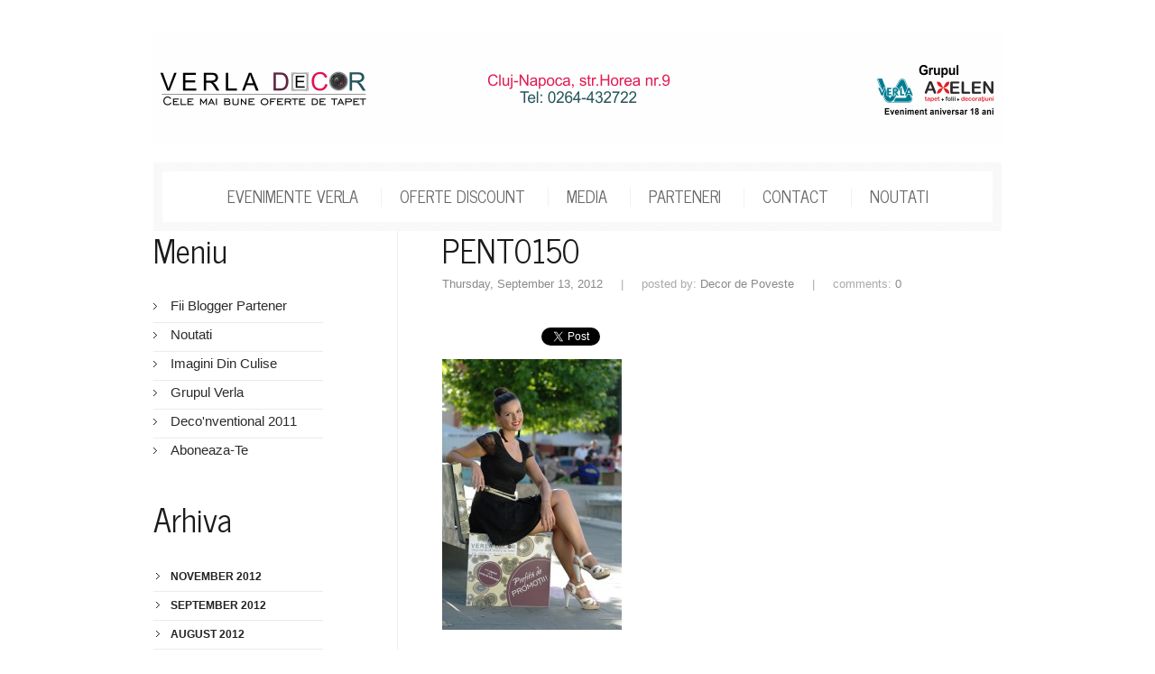

--- FILE ---
content_type: text/html; charset=UTF-8
request_url: http://www.decordepoveste.ro/imagini-din-culise/attachment/pent0150-2/
body_size: 6042
content:
<!DOCTYPE html>
<!--[if lt IE 7 ]><html class="ie ie6" lang="en-US"> <![endif]-->
<!--[if IE 7 ]><html class="ie ie7" lang="en-US"> <![endif]-->
<!--[if IE 8 ]><html class="ie ie8" lang="en-US"> <![endif]-->
<!--[if (gte IE 9)|!(IE)]><!--><html lang="en-US"> <!--<![endif]-->
<head>
	<title>  PENT0150</title>
	<meta name="description" content=" &raquo; PENT0150 | Expozitie Print si Foto pe materiale textile de decor" />
	<meta charset="UTF-8" />
	<link rel="profile" href="http://gmpg.org/xfn/11" />
  	<link rel="icon" href="http://www.decordepoveste.ro/wp-content/themes/theme1487/favicon.ico" type="image/x-icon" />
	<link rel="pingback" href="http://www.decordepoveste.ro/xmlrpc.php" />
	<link rel="alternate" type="application/rss+xml" title="Decor de poveste" href="http://www.decordepoveste.ro/feed/" />
	<link rel="alternate" type="application/atom+xml" title="Decor de poveste" href="http://www.decordepoveste.ro/feed/atom/" />
	  <!--[if lt IE 8]>
    <div style=' clear: both; text-align:center; position: relative;'>
    	<a href="http://www.microsoft.com/windows/internet-explorer/default.aspx?ocid=ie6_countdown_bannercode"><img src="http://storage.ie6countdown.com/assets/100/images/banners/warning_bar_0000_us.jpg" border="0" alt="" /></a>
    </div>
  <![endif]-->
  <link rel="stylesheet" type="text/css" media="all" href="http://www.decordepoveste.ro/wp-content/themes/theme1487/css/normalize.css" />
  <link rel="stylesheet" type="text/css" media="all" href="http://www.decordepoveste.ro/wp-content/themes/theme1487/style.css" />
  <link rel="stylesheet" type="text/css" media="all" href="http://www.decordepoveste.ro/wp-content/themes/theme1487/css/prettyPhoto.css" />
  <link rel="stylesheet" type="text/css" media="all" href="http://www.decordepoveste.ro/wp-content/themes/theme1487/css/grid.css" />
  <!--[if lt IE 10]>
  		<link rel="stylesheet" href="http://www.decordepoveste.ro/wp-content/themes/theme1487/css/ie.css"> 
  <![endif]-->
	<link rel="alternate" type="application/rss+xml" title="Decor de poveste &raquo; Feed" href="http://www.decordepoveste.ro/feed/" />
<link rel="alternate" type="application/rss+xml" title="Decor de poveste &raquo; Comments Feed" href="http://www.decordepoveste.ro/comments/feed/" />
<link rel="alternate" type="application/rss+xml" title="Decor de poveste &raquo; PENT0150 Comments Feed" href="http://www.decordepoveste.ro/imagini-din-culise/attachment/pent0150-2/feed/" />
<link rel='stylesheet' id='contact-form-7-css'  href='http://www.decordepoveste.ro/wp-content/plugins/contact-form-7/includes/css/styles.css?ver=3.3.1' type='text/css' media='all' />
<link rel='stylesheet' id='really_simple_share_style-css'  href='http://www.decordepoveste.ro/wp-content/plugins/really-simple-facebook-twitter-share-buttons/style.css?ver=3.6' type='text/css' media='all' />
<link rel='stylesheet' id='jquery.lightbox.min.css-css'  href='http://www.decordepoveste.ro/wp-content/plugins/wp-jquery-lightbox/styles/lightbox.min.css?ver=1.3.4' type='text/css' media='all' />
<script type='text/javascript' src='https://platform.twitter.com/widgets.js?ver=3.6'></script>
<script type='text/javascript' src='http://www.decordepoveste.ro/wp-content/themes/theme1487/js/jquery-1.6.4.min.js?ver=1.6.4'></script>
<script type='text/javascript' src='http://www.decordepoveste.ro/wp-content/themes/theme1487/js/modernizr.js?ver=2.0.6'></script>
<script type='text/javascript' src='http://www.decordepoveste.ro/wp-content/themes/theme1487/js/superfish.js?ver=1.4.8'></script>
<script type='text/javascript' src='http://www.decordepoveste.ro/wp-content/themes/theme1487/js/jquery.easing.1.3.js?ver=1.3'></script>
<script type='text/javascript' src='http://www.decordepoveste.ro/wp-content/themes/theme1487/js/jquery.equalheights.js?ver=1.0'></script>
<script type='text/javascript' src='http://www.decordepoveste.ro/wp-content/themes/theme1487/js/jquery.prettyPhoto.js?ver=3.1.3'></script>
<script type='text/javascript' src='http://www.decordepoveste.ro/wp-content/themes/theme1487/js/jquery.nivo.slider.js?ver=2.5.2'></script>
<script type='text/javascript' src='http://www.decordepoveste.ro/wp-content/themes/theme1487/js/jquery.tools.min.js?ver=1.2.6'></script>
<script type='text/javascript' src='http://www.decordepoveste.ro/wp-content/themes/theme1487/js/jquery.loader.js?ver=1.0'></script>
<script type='text/javascript' src='http://www.decordepoveste.ro/wp-includes/js/swfobject.js?ver=2.2-20120417'></script>
<script type='text/javascript' src='http://www.decordepoveste.ro/wp-content/themes/theme1487/js/jquery.cycle.all.js?ver=2.99'></script>
<script type='text/javascript' src='http://www.decordepoveste.ro/wp-content/themes/theme1487/js/jquery.twitter.js?ver=1.0'></script>
<script type='text/javascript' src='http://www.decordepoveste.ro/wp-content/themes/theme1487/js/jquery.flickrush.js?ver=1.0'></script>
<script type='text/javascript' src='http://www.decordepoveste.ro/wp-content/themes/theme1487/js/audiojs/audio.js?ver=1.0'></script>
<script type='text/javascript' src='http://www.decordepoveste.ro/wp-content/themes/theme1487/js/custom.js?ver=1.0'></script>
<script type='text/javascript' src='http://www.decordepoveste.ro/wp-includes/js/comment-reply.min.js?ver=3.6'></script>
<link rel="EditURI" type="application/rsd+xml" title="RSD" href="http://www.decordepoveste.ro/xmlrpc.php?rsd" />
<link rel="wlwmanifest" type="application/wlwmanifest+xml" href="http://www.decordepoveste.ro/wp-includes/wlwmanifest.xml" /> 
<link rel='canonical' href='http://www.decordepoveste.ro/imagini-din-culise/attachment/pent0150-2/' />
<style type="text/css">
	.addw2p {
		list-style-type: none;
		list-style-image: none;
	}
</style>
<script type="text/javascript">var src="http://www.decordepoveste.ro/wp-admin/admin-ajax.php?action=wordfence_logHuman&hid=E2D2DB87F328128D1F07073366B6E919"; if(window.location.protocol == "https:"){ src = src.replace("http:", "https:"); } var wfHTImg = new Image();  wfHTImg.src=src;</script>  <!--[if lt IE 9]>
  <style type="text/css">
    .border {
      behavior:url(http://www.decordepoveste.ro/wp-content/themes/theme1487/PIE.php)
      }
    
  </style>
  <![endif]-->
  
  
  <script type="text/javascript">
  	// initialise plugins
		jQuery(function(){
			// main navigation init
			jQuery('ul.sf-menu').superfish({
				delay:       1000, 		// one second delay on mouseout 
				animation:   {opacity:'show',height:'show'}, // fade-in and slide-down animation 
				speed:       'normal',  // faster animation speed 
				autoArrows:  true,   // generation of arrow mark-up (for submenu) 
				dropShadows: false   // drop shadows (for submenu)
			});
			
			// prettyphoto init
			jQuery("a[data-gal^='prettyPhoto']").prettyPhoto({
				animation_speed:'normal',
				slideshow:5000,
				autoplay_slideshow: false
			});
			
		});
		
		// Init for audiojs
		audiojs.events.ready(function() {
			var as = audiojs.createAll();
		});
		$(function(){
			$('.sf-menu > li').append('<span class="bg-menu"></span>');
			$('.top-box').append('<span class="bg-box"></span>');
			$('.recent-posts.team li:nth-child(3n)').addClass('nomargin');
			$('.img-hover').append('<span class="mask"></span>');
			$('.social-networks li a').hover(function(){
					$(this).find('img').stop().animate({opacity:.7})
				}, function(){
					$(this).find('img').stop().animate({opacity:1.0})
			});
			if ($.browser.msie && $.browser.version < 10) {
				$('.img-hover').append('<span class="mask-ie"></span>');
				$('.img-hover').hover(function(){
						$(this).find('.mask-ie').stop().animate({opacity:0.5, right:0, top:0, bottom:0, left:0})
					}, function(){
						$(this).find('.mask-ie').stop().animate({opacity:0, right:'50%', top:'50%', bottom:'50%', left:'50%'})
				});
				
			}
		})
  </script>
  
  <script type="text/javascript">
		jQuery(window).load(function() {
			// nivoslider init
			jQuery('#slider').nivoSlider({
				effect: 'fade',
				slices:15,
				boxCols:10,
				boxRows:4,
				animSpeed:500,
				pauseTime:6000,
				directionNav:false,
				directionNavHide:false,
				controlNav:true,
				captionOpacity:0.8			});
		});
  </script>
  <!-- Custom CSS -->
	  
  
  
  
  <style type="text/css">
		/* Body styling options */
				
  	/* Header styling options */
				
		/* Links and buttons color */
				
		/* Body typography */
		body {font-family:"Trebuchet MS", Arial, Helvetica, sans-serif; color:#656565}#main {font-size:13px; font-style:normal;}  </style>
</head>

<body class="attachment single single-attachment postid-2490 attachmentid-2490 attachment-jpeg">

<div class="main"><!-- this encompasses the entire Web site -->
	<header id="header">
		<div class="container_12 clearfix">
			<div class="grid_12">
                <div class="logo">
                                                              <a href="http://www.decordepoveste.ro/" id="logo"><img src="http://www.decordepoveste.ro/wp-content/uploads/2011/07/header.png" alt="Decor de poveste" title="Expozitie Print si Foto pe materiale textile de decor"></a>
                                                      </div>
                <nav class="primary">
                  <ul id="topnav" class="sf-menu"><li id="menu-item-659" class="menu-item menu-item-type-post_type menu-item-object-page menu-item-659"><a href="http://www.decordepoveste.ro/despre-expozitie/">Evenimente Verla</a></li>
<li id="menu-item-19" class="menu-item menu-item-type-post_type menu-item-object-page menu-item-19"><a href="http://www.decordepoveste.ro/oferte-discount-tapet/">Oferte discount</a></li>
<li id="menu-item-105" class="menu-item menu-item-type-post_type menu-item-object-page menu-item-105"><a href="http://www.decordepoveste.ro/media/">Media</a></li>
<li id="menu-item-254" class="menu-item menu-item-type-post_type menu-item-object-page menu-item-254"><a href="http://www.decordepoveste.ro/parteneri/">Parteneri</a></li>
<li id="menu-item-17" class="menu-item menu-item-type-post_type menu-item-object-page menu-item-17"><a href="http://www.decordepoveste.ro/contact/">Contact</a></li>
<li id="menu-item-716" class="menu-item menu-item-type-taxonomy menu-item-object-category menu-item-716"><a href="http://www.decordepoveste.ro/category/noutati/">Noutati</a></li>
</ul>                </nav><!--.primary-->
				                <div id="widget-header">
                    <!-- Wigitized Header -->                </div><!--#widget-header-->
      		</div>
		</div><!--.container_12-->
	</header>
  </div>
  	<div class="main">
    	<div class="container_12 primary_content_wrap clearfix"><div id="content" class="maxheight grid_8 left">
	    <div id="post-2490" class="post-2490 attachment type-attachment status-inherit hentry post">
      <article class="post-holder single-post">
        <header>
          <h3>PENT0150</h3>
                      <div class="post-meta">
              <div class="fleft"><time class="color-3" datetime="2012-09-13T13:33">Thursday, September 13, 2012</time> &nbsp; &nbsp; | &nbsp; &nbsp; posted by: <a href="http://www.decordepoveste.ro/author/admin/" title="Posts by Decor de Poveste" rel="author">Decor de Poveste</a> &nbsp; &nbsp; | &nbsp; &nbsp; comments: <a href="http://www.decordepoveste.ro/imagini-din-culise/attachment/pent0150-2/#respond" class="comments-link"  title="Comment on PENT0150">0</a></div>
            </div><!--.post-meta-->
                  </header>
        				                          <div class="post-content">
          <div style="min-height:33px;" class="really_simple_share really_simple_share_button robots-nocontent snap_nopreview"><div class="really_simple_share_facebook_like" style="width:100px;"><iframe src="//www.facebook.com/plugins/like.php?href=http%3A%2F%2Fwww.decordepoveste.ro%2Fimagini-din-culise%2Fattachment%2Fpent0150-2%2F&amp;send=false&amp;layout=button_count&amp;width=100&amp;show_faces=false&amp;action=like&amp;colorscheme=light&amp;height=27&amp;locale=en_US" 
							scrolling="no" frameborder="0" style="border:none; overflow:hidden; width:100px; height:27px;" allowTransparency="true"></iframe></div><div class="really_simple_share_twitter" style="width:100px;"><a href="https://twitter.com/share" class="twitter-share-button" data-count="horizontal"  data-text="PENT0150" data-url="http://www.decordepoveste.ro/imagini-din-culise/attachment/pent0150-2/"  data-via=""  ></a></div></div>
		<div style="clear:both;"></div><p class="attachment"><a href='http://www.decordepoveste.ro/wp-content/uploads/2012/09/PENT01501.jpg' title='PENT0150' rel="lightbox[2490]"><img width="199" height="300" src="http://www.decordepoveste.ro/wp-content/uploads/2012/09/PENT01501-199x300.jpg" class="attachment-medium" alt="PENT0150" /></a></p>
                  </div><!--.post-content-->
      </article>

    </div><!-- #post-## -->

    
<!-- You can start editing here. -->


			<!-- If comments are open, but there are no comments. -->
    <p class="nocomments">No Comments Yet.</p>	


<div id="respond">

<h3>Leave a Comment</h3>

<div class="cancel-comment-reply">
	<small><a rel="nofollow" id="cancel-comment-reply-link" href="/imagini-din-culise/attachment/pent0150-2/#respond" style="display:none;">Click here to cancel reply.</a></small>
</div>


<form action="http://www.decordepoveste.ro/wp-comments-post.php" method="post" id="commentform">


<p class="field"><input type="text" name="author" id="author" value="Name*" onfocus="if(this.value=='Name*'){this.value=''}" onblur="if(this.value==''){this.value='Name*'}" size="22" tabindex="1" aria-required='true' /></p>

<p class="field"><input type="text" name="email" id="email" value="Email (will not be published)*" onfocus="if(this.value=='Email (will not be published)*'){this.value=''}" onblur="if(this.value==''){this.value='Email (will not be published)*'}" size="22" tabindex="2" aria-required='true' /></p>

<p class="field"><input type="text" name="url" id="url" value="Website" onfocus="if(this.value=='Website'){this.value=''}" onblur="if(this.value==''){this.value='Website'}" size="22" tabindex="3" /></p>


<!--<p><small><strong>XHTML:</strong> You can use these tags: <code>&lt;a href=&quot;&quot; title=&quot;&quot;&gt; &lt;abbr title=&quot;&quot;&gt; &lt;acronym title=&quot;&quot;&gt; &lt;b&gt; &lt;blockquote cite=&quot;&quot;&gt; &lt;cite&gt; &lt;code&gt; &lt;del datetime=&quot;&quot;&gt; &lt;em&gt; &lt;i&gt; &lt;q cite=&quot;&quot;&gt; &lt;strike&gt; &lt;strong&gt; </code></small></p>-->

<p><textarea name="comment" id="comment" cols="58" rows="10" tabindex="4" onfocus="if(this.value=='Your comment'){this.value=''}" onblur="if(this.value==''){this.value='Your comment'}">Your comment</textarea></p>

<p><input name="submit" type="submit" id="submit" tabindex="5" value="Submit Comment" />
<input type='hidden' name='comment_post_ID' value='2490' id='comment_post_ID' />
<input type='hidden' name='comment_parent' id='comment_parent' value='0' />
</p>

</form>


</div>


  </div><!--#content-->
<aside id="sidebar" class="maxheight grid_4 left">
	<div id="linkcat-27" class="widget"><h3>Meniu</h3>
	<ul class='xoxo blogroll'>
<li><a href="http://www.decordepoveste.ro/fii-blogger-partener/">Fii blogger partener</a></li>
<li><a href="http://www.decordepoveste.ro/category/noutati/">Noutati</a></li>
<li><a href="http://www.decordepoveste.ro/imagini-din-culise">Imagini din culise</a></li>
<li><a href="http://www.decordepoveste.ro/grupul-verla">Grupul Verla</a></li>
<li><a href="http://www.decordepoveste.ro/about-us/deconventional-2011/">Deco&#039;nventional 2011</a></li>
<li><a href="http://www.decordepoveste.ro/aboneaza-te">Aboneaza-te</a></li>

	</ul>
</div>
<div id="archives-3" class="widget"><h3>Arhiva</h3>		<ul>
			<li><a href='http://www.decordepoveste.ro/2012/11/' title='November 2012'>November 2012</a></li>
	<li><a href='http://www.decordepoveste.ro/2012/09/' title='September 2012'>September 2012</a></li>
	<li><a href='http://www.decordepoveste.ro/2012/08/' title='August 2012'>August 2012</a></li>
	<li><a href='http://www.decordepoveste.ro/2012/06/' title='June 2012'>June 2012</a></li>
	<li><a href='http://www.decordepoveste.ro/2012/05/' title='May 2012'>May 2012</a></li>
		</ul>
</div></aside><!--sidebar-->    </div><!--.container-->
        <footer id="footer">
            <div id="back-top-wrapper">
                <p id="back-top">
                    <a href="#top">Top</a>
                </p>
            </div>
            <div class="padding-bottom">
                <div class="container_12 separator1">
                    <div class="container_12 separator2 clearfix">
                        <div id="widget-footer">
                            <div id="linkcat-26" class="grid_4"><h3 class="spacing-bot">Bloguri partenere</h3>
	<ul class='xoxo blogroll'>
<li><a href="http://inproba.ro/">inproba.ro</a></li>
<li><a href="http://www.sutu.ro">sutu.ro</a></li>
<li><a href="http://teocabut.ro/" target="_blank">Teodora Cabut</a></li>
<li><a href="http://neaguteodora.wordpress.com/" title="Teodora Neagu" target="_blank">Teodora Neagu</a></li>
<li><a href="http://evasile.com/un-decor-de-poveste-cu-fotografii-la-iulius-mall-cluj/">evasile.com</a></li>
<li><a href="http://elenushu.wordpress.com/">Ele nusu</a></li>
<li><a href="http://petruta.wordpress.com/2012/06/13/expozitie-decor-de-poveste/">Petruta</a></li>
<li><a href="http://www.cipriandragomir.com/2012/05/29/expozitie-printfoto-la-cluj-napoca/">Ciprian Dragomir</a></li>
<li><a href="http://www.sigina.ro/" target="_blank">Sigina</a></li>
<li><a href="http://danielrus.ro/" target="_blank">Daniel Rus</a></li>
<li><a href="http://marius.wirelessisfun.com/" target="_blank">Marius Perijoc</a></li>
<li><a href="http://www.ciulea.ro/" target="_blank">Dan Ciulea</a></li>
<li><a href="http://www.robintel.ro">Robert Molnar</a></li>
<li><a href="http://fotounion.ro/blog/">Foto Union</a></li>
<li><a href="http://blog.lanuldesecara.ro/">Lanul de secara</a></li>
<li><a href="http://adypetrisor.blogspot.com/">Adrian Petrisor</a></li>

	</ul>
</div>
<div id="social_networks-2" class="grid_4"><h3 class="spacing-bot">Urmăreşte-ne pe</h3>		
			<ul class="social-networks">
				
								    										    										    										    								<li>
							<a rel="external" title="twitter" href="https://twitter.com/#!/Decordepoveste">
						    											<img src="http://www.decordepoveste.ro/wp-content/themes/theme1487/images/icons/twitter.png" alt="">
															</a>
						</li>
													    										    								<li>
							<a rel="external" title="facebook" href="http://www.facebook.com/pages/Decor-de-poveste/311624125580540">
						    											<img src="http://www.decordepoveste.ro/wp-content/themes/theme1487/images/icons/facebook.png" alt="">
															</a>
						</li>
													      
      		</ul>
          
          <p></p>
      
		</div>                         </div>
                     </div>
                 </div>
             </div>
             <div class="bg-footer">
                 <div class="container_12 clearfix">
                     <div class="grid_12">
                          
                          <nav class="footer">
                                                                  </nav>
                                                                  
                                                Eveniment aniversar 18 ani                                                 
                <img src="http://www.decordepoveste.ro/wp-content/uploads/2011/01/verla-footer.png" />
                    </div>
                </div>
            </div>
            <!--.container-->
		</footer>
	</div><!--#main-->
<script type='text/javascript' src='http://www.decordepoveste.ro/wp-content/plugins/contact-form-7/includes/js/jquery.form.min.js?ver=3.18'></script>
<script type='text/javascript'>
/* <![CDATA[ */
var _wpcf7 = {"loaderUrl":"http:\/\/www.decordepoveste.ro\/wp-content\/plugins\/contact-form-7\/images\/ajax-loader.gif","sending":"Sending ..."};
/* ]]> */
</script>
<script type='text/javascript' src='http://www.decordepoveste.ro/wp-content/plugins/contact-form-7/includes/js/scripts.js?ver=3.3.1'></script>
<script type='text/javascript'>
/* <![CDATA[ */
var JQLBSettings = {"fitToScreen":"0","resizeSpeed":"400","displayDownloadLink":"0","navbarOnTop":"0","loopImages":"","resizeCenter":"","marginSize":"","linkTarget":"_self","help":"","prevLinkTitle":"previous image","nextLinkTitle":"next image","prevLinkText":"\u00ab Previous","nextLinkText":"Next \u00bb","closeTitle":"close image gallery","image":"Image ","of":" of ","download":"Download"};
/* ]]> */
</script>
<script type='text/javascript' src='http://www.decordepoveste.ro/wp-content/plugins/wp-jquery-lightbox/jquery.lightbox.min.js?ver=1.3.4.1'></script>
 <!-- this is used by many Wordpress features and for plugins to work properly -->
	<script type="text/javascript">
		  var _gaq = _gaq || [];
  _gaq.push(['_setAccount', 'UA-32136973-1']);
  _gaq.push(['_trackPageview']);

  (function() {
    var ga = document.createElement('script'); ga.type = 'text/javascript'; ga.async = true;
    ga.src = ('https:' == document.location.protocol ? 'https://ssl' : 'http://www') + '.google-analytics.com/ga.js';
    var s = document.getElementsByTagName('script')[0]; s.parentNode.insertBefore(ga, s);
  })();

	</script>
  	<!-- Show Google Analytics -->	
</body>
</html>

--- FILE ---
content_type: text/css
request_url: http://www.decordepoveste.ro/wp-content/themes/theme1487/style.css
body_size: 12081
content:
@charset utf-8;
/*--
	Theme Name: theme1487
	Theme URI: http://template-help.com/
	Description: A theme for Wordpress 3.1+ from Template-Help.com Collection
	Author: Template_Help.com 
	Author URL: http://www.Template-Help.com/ 
--*/
@import url(http://fonts.googleapis.com/css?family=News+Cycle);
/* General
---------------------------------------- */
html,
body {
	min-width:1060px;
	}
body{
	background: #fff;
	color: #656565;
	font: 100%/1.125em "Trebuchet MS", Arial, Helvetica, sans-serif;
	position:relative;
}

.main {
	font-size:.8125em;
}
.container {
	width: 960px;
	margin: 0 auto;
	position:relative;
}


/* List styling */
dl dt {
	/*background:url(images/list-arrow.gif) no-repeat 0 3px;*/
	padding:0 0 3px 32px;
	margin-bottom:.2em;
	font-size:18px;
	line-height:1.2em;
	color:#191919;
}
dl dd {
	padding:0 0 0 32px;
	margin:0 0 1.5em 0;
}

/* Header
---------------------------------------- */
#header {
	height:202px;
	position:relative;
	z-index:99;
	background:#fff;
	margin-bottom:27px;
	border-bottom:none;
}
body.home #header{margin-bottom:0px;}

/* Logo */
.logo {
	position:relative;
	margin-top: 37px;
	margin-right: auto;
	margin-bottom: 20px;
	margin-left: auto;
}
	.logo h1,
	.logo h2 {
		font-size:50px;
		line-height:62px;
		margin-bottom:0;
		font-family: 'News Cycle', sans-serif;
		text-transform:lowercase;
		display:inline-block;
		margin:-17px 0 4px 0;
	}
		.logo h1 a,
		.logo h2 a {
			color:#212121;
			text-decoration:none;
		}
.logo .tagline {
	font-size:10px;
	text-transform:uppercase;
	display:none;
}

/* Navigations
---------------------------------------- */

/* Primary navigation */
nav.primary {
	position:relative;
	padding:10px;
	background:url(images/bg-menu.gif) center 0 repeat;
	z-index:2;
}

#topnav {margin:0; height:41px;}

/* Essential styles for dropdown menu */
.sf-menu {
	padding:10px 0px 5px 0px;
	position:relative;
	background:#fff;
	text-align:center;
}
.sf-menu li {
	position:relative;
	list-style:none;
}
.sf-menu > li{
	background:url(images/menu-marker.gif) left 8px no-repeat;
	display:inline-block;
	text-align:center;
	position:relative;	
	margin:0;
	border:none;
	padding:0;
}

.sf-menu > li > a >.menu-marker {
	display:inline-block;
	width:15px;
	height:8px;
	position:absolute;
	top:-10px;
	left:50%;
	margin-left:-7px;
	background:url(images/marker-menu.png) center 0 no-repeat;
}

.sf-menu li .bg-menu{
	display:inline-block;
	position:absolute;
	cursor:pointer;
	width:100%;
	height:0px;
	top:56px;
	left:0;
	z-index:9;
	background:url(images/marker-menu.png) center 0 no-repeat;
	-webkit-transition: all 0.5s ease;
	-moz-transition: all 0.5s ease;
	-o-transition: all 0.5s ease;
	transition: all 0.5s ease;
}
.sf-menu li:hover .bg-menu, .sf-menu li.sfHover .bg-menu {height:8px;}
.sf-menu > li.current-menu-item .bg-menu {height:8px;}

.sf-menu li a {
	font-weight:normal;
	background:none;
}
.sf-menu > li:first-child  {background:none;}

.sf-menu > li > a {
	display:block;
	font-size:18px; 
	line-height:24px;
	text-transform:uppercase;
	padding:5px 21px 0 21px;
	color:#686868;
	text-shadow: 0 0 0px rgba(104, 104, 104, .2);
	font-family: 'News Cycle', sans-serif;
}

.sf-menu > li:hover > a, .sf-menu > li.sfHover > a, .sf-menu > li.current-menu-item > a {color:#ff5c23;}

.sf-menu ul {
	position:		absolute;
	width:			104px; /* left offset of submenus need to match (see below) */
	background: #2b2b2b;
	padding: 4px 15px 8px 15px;
	z-index:200;
	display:none;
	margin:0;
}
.sf-menu li:hover ul,
.sf-menu li.sfHover ul {
	left:			1px;
	top:			56px; /* match top ul list item height */
	z-index:		99;
}
ul.sf-menu li:hover li ul,
ul.sf-menu li.sfHover li ul {
	width:104px;
	background: #4e4e4e;
	padding: 4px 15px 8px 15px;
	margin:0;
}
ul.sf-menu li li:hover ul,
ul.sf-menu li li.sfHover ul {
	left:			119px; /* match ul width */
	top:			-4px;
	z-index:99;
}
.sf-menu ul li {
	border-top:1px solid #555555;
	margin:0px;
	padding:4px 5px 4px 5px;
	text-align:left;
}
.sf-menu ul li:first-child {border:none;}

.sf-menu li li a {
	text-align:left;
	text-transform:lowercase;
	color:#fff;
	font-size:12px;
	line-height:18px;
	padding:0 0 0 0px;
	background:none;
	font-family:Arial, Helvetica, sans-serif;
}
.sf-menu li li.current-menu-item > a, .sf-menu li li.sfHover > a, .sf-menu li li:hover > a {color:#ff5c23;}

.sf-menu ul li li {
	border-top:1px solid #737373;
	margin:0px;
	padding:4px 5px 4px 5px;
	text-align:left;
}
.sf-menu ul li li:first-child {border:none;}
/*** shadows for all but IE6 ***/
.sf-shadow ul {
	background:	url(images/shadow.png) no-repeat bottom right;
	padding: 0 8px 9px 0;
	-moz-border-radius-bottomleft: 17px;
	-moz-border-radius-topright: 17px;
	-webkit-border-top-right-radius: 17px;
	-webkit-border-bottom-left-radius: 17px;
}
.sf-shadow ul.sf-shadow-off {
	background: transparent;
}

/* Slider
---------------------------------------- */
#slider-wrapper {
	width:100%;
	height:410px;
	position:relative;
	overflow:hidden;
	margin-bottom:23px;	
}
.slider-container{
	height:410px;
	width:1920px;
	overflow:hidden;
	position:relative;
	left:50%;
	margin-left:-960px;	
}
#slider {
	position:relative;
	width:1920px;
	height:410px;
	background:url(images/loading.gif) no-repeat 50% 50%;
}
#slider img {
	position:absolute;
	top:0px;
	left:0px;
	display:none;
}
#slider a {
	border:0;
	display:block;
}


/* The Nivo Slider styles */
.nivoSlider {
	position:relative;
}
.nivoSlider img {
	position:absolute;
	top:0px;
	left:0px;
}
/* If an image is wrapped in a link */
.nivoSlider a.nivo-imageLink {
	position:absolute;
	top:0px;
	left:0px;
	width:100%;
	height:100%;
	border:0;
	padding:0;
	margin:0;
	z-index:60;
	display:none;
}
/* The slices in the Slider */
.nivo-slice {
	display:block;
	position:absolute;
	z-index:50;
	height:100%;
}
.nivo-box {
	display:block;
	position:absolute;
	z-index:5;
}
/* Caption styles */
.nivo-caption {
	position:absolute;
	left:0px;
	bottom:0px;
	background:#000;
	color:#fff;
	opacity:0.8; /* Overridden by captionOpacity setting */
	width:100%;
	z-index:89;
}
.nivo-caption .nivo-caption-inner {
	padding:0;
	margin:0;
}
.nivo-caption a {
	display:inline !important;
}
.nivo-html-caption {
  display:none;
}
/* Direction nav styles (e.g. Next & Prev) */
.nivo-directionNav a {
	position:absolute;
	top:45%;
	z-index:99;
	cursor:pointer;
}
.nivo-prevNav {
	left:0px;
}
.nivo-nextNav {
	right:0px;
}
/* Control nav styles (e.g. 1,2,3...) */
.nivo-controlNav {
	position:absolute;
	width:91px;
	height:24px;
	padding:11px 0 0 25px;
	left:902px;
	bottom:0px;
	background:url(images/bg-pagination.png) 0 0 repeat;
	text-align:center;
	z-index:89;
}
.nivo-controlNav a {
	position:relative;
	overflow:hidden;
	z-index:99;
	cursor:pointer;
	display:inline-block !important;
	font-size:0;
	line-height:0;
	margin-right:3px;
	width:14px;
	height:14px;
	background:url(images/pagination-a.png) 0 0 no-repeat;
	float:left;
	
}
.nivo-controlNav a .bg-pagination {
	width:14px;
	height:14px;
	display:block;
	background:url(images/pagination-a-hover.png) 0 0 no-repeat;
	opacity:0;
	-webkit-transition: all 0.5s ease;
	-moz-transition: all 0.5s ease;
	-o-transition: all 0.5s ease;
	transition: all 0.5s ease;
}
.nivo-controlNav a:hover .bg-pagination{
	opacity:1;
}
.nivo-controlNav a.active {
	background:url(images/pagination-a-hover.png) 0 0 no-repeat;
}

.nivo-directionNav {

	}
.nivo-directionNav a {
	position:absolute;
	display:block;
	width:36px;
	height:35px;
	text-indent:-9999px;
	border:0;
	top:50%;
	background:url(images/direction_nav.png) no-repeat 0 0;
}
a.nivo-nextNav {
	right:0;
	background-position:-36px 0;
}
a.nivo-nextNav:hover {
	background-position:-36px -35px;
	}
a.nivo-prevNav {
	left:0;
	background-position:0 0;
}
a.nivo-prevNav:hover {
	background-position:0 -35px;
	}

#slider .nivo-controlNav img {
	display:inline; /* Unhide the thumbnails */
	position:relative;
	margin-right:10px;
	width:120px;
	height:auto;
}

/* Header widget */
#widget-header {
	position:absolute;
	right:0;
	top:100px;
	z-index:1;
}
	.widget-header {
		
		}

/* Social Networks */
#widget-header .social-networks {
	list-style-type:none;
	padding:0;
	margin:0;
	border:none;
	}
	#widget-header .social-networks li {
		float:left;
		border:none;
		padding:0;
		margin:0 0 0 5px;
		list-style-type:none;
		height:30px;
		}
		#widget-header .social-networks li a {
			text-decoration:none;
			float:left;
			height:30px;
			display:block;
			}
		#widget-header .social-networks li a:hover {
			color:red;
			}
/* Top search */
#top-search {
	position:absolute;
	right:0;
	top:45px;
	}
	#top-search .input-search {
		width:160px;
		margin-right:10px;
		height:21px;
		line-height:21px;
		}
	#top-search #submit {
		width:50px;
		padding:0px 0px 5px 0px;
		height:35px;
		vertical-align:middle;
		cursor:pointer;
	}
		
/* EasyTooltip */
.tooltip {
	background: none repeat scroll 0 0 #252525;
	border: 1px solid #dbdbdb;
	color: #EEEEEE;
	display: none;
	font-size: 11px;
	line-height:1.2em;
	margin: 13px 0 0;
	padding: 5px;
	z-index:99;
}


/* Content
---------------------------------------- */
.p0 {margin-bottom:0;}
.p3 {margin-bottom:30px;}
/*.p5 {margin-bottom:47px;}*/

/*.indent-bot {margin-bottom:0px;}*/
.title{margin-bottom:24px!important;}
.spacing-bot {margin-bottom:29px;}

.margin-top {margin-top:9px;}

.list-1 {padding:0 38px 0 2px;}
.list-2 {padding:0 210px 0 0px;}
.text-1 {
	font-size:12px; 
	line-height:18px; 
	color:#222222;
	font-weight:bold;
}

.separator {width:100%; background:url(images/separator.gif) 280px 0 repeat-y;}
.separator1 {width:100%; background:url(images/separator1.gif) 280px 0 repeat-y;}
.separator2 {width:100%; background:url(images/separator1.gif) 599px 0 repeat-y;}

.padding-left {padding-left:78px;}


.primary_content_wrap {
	position:relative;
	z-index:1;
	padding-bottom:35px;
}
	
#content {
	padding:0px 0 0 0;
}
#content.left {
	float:right !important;
}

.button {
	background:#dbdbdb;
	font-family: 'News Cycle', sans-serif;
	display:inline-block;
	font-size:20px;
	line-height:24px;
	color:#fff;
	background:#2b2b2b;
	text-shadow: 0 0 0px rgba(93, 93, 93, .1);
	text-decoration:none;
	padding:10px;
	position:relative;
	overflow:hidden;
	text-transform:capitalize;
	padding:6px 21px 11px 21px;
	-webkit-transition: all 0.5s ease;
	-moz-transition: all 0.5s ease;
	-o-transition: all 0.5s ease;
	transition: all 0.5s ease;
}
.button:hover {
	background: #dadada;
	color:#2b2b2b;
}

/* Content widget 
---------------------------------------- */

/* Request a quote */
#widget_my_requestquotewidget {
	width:100%;
	overflow:hidden;
}	
	.top-box {
		background:#949494;
		border:8px solid #f0f0f0;
		color:#fff;
		font-size:13px;
		line-height:19px;
		padding:32px 25px 15px 24px;
		overflow:hidden;
		zoom:1;
		position:relative;
		min-height:280px;
		margin-bottom:47px;
		-webkit-transition: all 0.5s ease;
		-moz-transition: all 0.5s ease;
		-o-transition: all 0.5s ease;
		transition: all 0.5s ease;
	}
	.top-box .box-content {
		display:block;
		position:relative;
		z-index:4;
	}
		.top-box h2 {
			font-size:33px;
			line-height:36px;
			color:#fff;
			text-transform:uppercase;
			border-bottom:3px solid #fff;
			padding:0 10px 14px 3px;
			margin-bottom:22px;
		}
			
		.top-box .button {
			background:#dbdbdb;
			font-family: 'News Cycle', sans-serif;
			display:inline-block;
			font-size:20px;
			line-height:24px;
			color:#5d5d5d;
			background:#fff;
			text-shadow: 0 0 0px rgba(93, 93, 93, .1);
			text-decoration:none;
			padding:10px;
			position:relative;
			overflow:hidden;
			padding:5px 16px 9px 16px;
			-webkit-transition: all 0.5s ease;
			-moz-transition: all 0.5s ease;
			-o-transition: all 0.5s ease;
			transition: all 0.5s ease;
		}
		.box-text {
			margin-bottom:27px;
		}
	.top-box:hover {color:#949494; border:8px solid #f0f0f0;}
	.top-box:hover .button {background:#f0f0f0;}
	.top-box .button:hover {background:#212121; color:#fff;}
	.top-box:hover h2 {color:#757575; border-bottom:3px solid #757575;}
	
	.top-box .bg-box {
		display:block;
		background:#fff;
		-webkit-transition: all 0.6s ease-out 0.1s;
		-moz-transition: all 0.6s ease-out 0.1s;
		-o-transition: all 0.6s ease-out 0.1s;
		transition: all 0.6s ease-out 0.1s;
		-webkit-transform: skew(0deg, -90deg);
		-moz-transform: skew(0deg, -90deg);
		-o-transform: skew(0deg, -90deg);
		transform: skew(0deg, -90deg);
		position: absolute;
	    overflow: hidden;
	    top: 0;
	    left: 0;
		right:0;
		bottom:0;
		opacity:0;
	}
	.top-box:hover .bg-box{
		opacity: 1;
		-webkit-transform: skew(0deg, 0deg);
		-moz-transform: skew(0deg, 0deg);
		-o-transform: skew(0deg, 0deg);
		transform: skew(0deg, 0deg);
	}
	
/* Useful Links
---------------------------------------- */
ul.xoxo {
	padding:0 113px 0 0px; 
	text-transform:capitalize; 
	font-family:Arial, Helvetica, sans-serif;
}
	ul.xoxo li {
		vertical-align:top;
		display:block;
		margin:0 0 8px 0;
		padding:3px 0 0 0;
		line-height:18px;
		border-top:1px solid #ebebeb;
	}
	ul.xoxo li:first-child {border-top:none;}
		
	ul.xoxo li a{
		display:inline-block;
		text-decoration:none;
		text-transform:capitalize; 
		font-weight:normal;
		font-size:15px;
		line-height:20px;
		color:#2b2b2b;
		background:url(images/marker-1.png) 0px 7px no-repeat;
		padding-left:19px;
		-webkit-transition: all 0.5s ease;
		-moz-transition: all 0.5s ease;
		-o-transition: all 0.5s ease;
		transition: all 0.5s ease;
	}
	ul.xoxo li a:hover {color:#ff5c23;}
	
/* Posts Type widget */
.post_list {
	list-style-type:none;
	padding:0;
	margin:0;
}
	.post_list li {
		overflow:hidden;
		padding:0;
		border:none;
		margin:0;
	}
	.post_list li a {background:none; padding-left:0; float:left;}
	.post_list li img {
		margin:6px 26px 0 0;
	}
	.post_list a.post-title {
		display:block;
		float:none;
		overflow:hidden;
		font-weight:normal;
		font-size:24px;
		line-height:28px;
		color:#757474;
		font-family: 'News Cycle', sans-serif;
		margin:6px 0 13px 0;
	}
	.post_list a.post-title:hover {color:#ff5c23;}
	
	.post_list .post_content {display:block; float:none; overflow:hidden; margin:0 0 20px 0; font-size:13px;}
	.post_list .button {
		background:#dbdbdb;
		font-family: 'News Cycle', sans-serif;
		display:inline-block;
		font-size:20px;
		line-height:24px;
		color:#fff;
		font-weight:normal;
		background:#2b2b2b;
		text-shadow: 0 0 0px rgba(93, 93, 93, .1);
		text-decoration:none;
		padding:10px;
		margin:9px 0 0 0;
		position:relative;
		overflow:hidden;
		text-transform:capitalize;
		padding:6px 21px 11px 21px;
		-webkit-transition: all 0.5s ease;
		-moz-transition: all 0.5s ease;
		-o-transition: all 0.5s ease;
		transition: all 0.5s ease;
	}
	.button:hover {
		background: #dadada;
		color:#2b2b2b;
	} 

/* Page */
.page {
	
	}
	#page-content {
		
	}
	#page-meta {
		
	}
/* Comments
---------------------------------------- */
.commentlist {
	list-style-type:none;
	padding:0;
	margin:0;
	font-size:13px;
	line-height:18px;
	color:#656565;
}
	li.comment {
		list-style-type:none;
		overflow:hidden;
		margin-bottom:13px;
	}
			li.comment .comment-body {
				padding:13px 10px 0px 128px;
				position:relative;
				zoom:1;
				min-height:125px;
				margin-bottom:12px;
			}
		li.comment .comment-body .author {
			position:absolute;
			left:0px;
			top:112px;
			font-size:13px;
			line-height:18px;
			color:#8a8989;
			text-transform:capitalize;
		}
		.comment-author {
			padding:0 0 0 0;
		}
		.comment-meta {
			font-size:13px;
			line-height:18px;
			color:#8a8989;
			margin:0 0 10px 0;
		}
		.comment-meta a {
			font-size:13px;
			line-height:18px;
			color:#8a8989;
			text-decoration:none;
		}
			li.comment .avatar {
				float:none;
				margin:0;
				position:absolute;
				left:0px;
				top:0px;
				padding:9px;
				border:1px solid #efefef;
				vertical-align:top;
				overflow:hidden;
				}
				li.comment .avatar {
					display:block;
					vertical-align:top;
					overflow:hidden;
				}
				
				.commentlist ul.children {
					margin:10px 0 0 30px;
				}
				
				.commentlist ul.children li {
					font-size:13px;
					line-height:18px;
					border:none;
				}
					.commentlist ul.children .comment-meta a {
						font-size:13px;
						line-height:18px;
						color:#8a8989;
						text-decoration:none;
						text-transform:none;
						font-weight:normal;
						background:none;
						padding:0;
					}
				
				.reply {
					position:absolute;
					right:20px;
					bottom:0px;
				}
					.reply a {
						display:inline-block;
						background:none;
						padding:0;
						color:#ff5c23;
						text-decoration:none;
						font-size:12px;
						line-height:32px;
						font-weight:bold;
						text-transform:uppercase;
						-webkit-transition: all 0.5s ease;
						-moz-transition: all 0.5s ease;
						-o-transition: all 0.5s ease;
						transition: all 0.5s ease;
					}
					.reply a:hover {
						color:#656565;
					}
				
				
		.waiting-for-approval {
			
		}
	#trackbacks {
		
	}
		li.trackback {
			
		}
	p#no-comments {
		
	}
	#comments-form {
		
	}
	
	.allowed_tags {
		background:#eee;
		padding:15px;
		font-size:11px;
		font-family:"Courier New", Courier, monospace;
		color:#666;
		}
		.allowed_tags strong {
			font-family:Tahoma, Geneva, sans-serif;
			}
		#respond {
			padding:1em 0 0 0;
		}
		.cancel-comment-reply a{
			background:none;
			padding:0;
			text-transform:none;
			text-decoration:underline;
			font-weight:normal;
			color:#656565;
			font-size:13px;
			line-height:18px;
		}





/* Blog Post
---------------------------------------- */
.post-holder {
	margin-bottom:38px;
	position:relative;
	overflow:hidden;
	}

/* Post header */
.post-holder .entry-header h3, .post-holder.single-post h3 {
	margin-bottom:8px;
}
.post-holder.single-post {
	margin-bottom:30px;
	overflow:hidden;
	width:100%;
	}

/* Featured thumbnail */
.featured-thumbnail {
	float:left;
	margin:0px 27px 10px 1px;
	border:none;
}
	/*.featured-thumbnail .img-wrap {
		float:left;
		padding:7px;
		background:#f6f6f6;
		border:1px solid #fff;
		}
	.featured-thumbnail .img-wrap:hover {
		background:#333;
		border-color:#333;
		}
	.featured-thumbnail.no-hover .img-wrap:hover {
		background:#f6f6f6 !important;
		border-color:#fff !important;
		}
		.featured-thumbnail img {
			float:left;
			}*/
	
	/* Small thumbnail */
	.featured-thumbnail.small img {
		padding:4px;
		}
	
	/* Large thumbnail */
	.featured-thumbnail.large {
		margin-right:0;
		float:none;
		overflow:hidden;
		margin-bottom:1.5em;
		}
	.featured-thumbnail.large .img-wrap {
		float:none;
		display:block;
		overflow:hidden;
		}
	.featured-thumbnail.large img {
		width:100%;
		height:auto;
		}
	.f-thumb-wrap {
		overflow:hidden;
		width:100%;
		height:220px;
		}
	
	/* Thumbnail with prettyphoto */
	.featured-thumbnail .image-wrap[rel="prettyphoto"] {
		background:url(images/magnify.png) no-repeat 50% 50%;
		display:block;
		float:left;
		}
		.featured-thumbnail .image-wrap[rel="prettyphoto"] img {
			-webkit-transition: all .2s ease-in-out;
			-moz-transition: all .2s ease-in-out;
			-o-transition: all .2s ease-in-out;
			}
		.featured-thumbnail .image-wrap[rel="prettyphoto"]:hover img {
			opacity:.5;
			filter: progid:DXImageTransform.Microsoft.Alpha(Opacity=50);
			-ms-filter: "progid:DXImageTransform.Microsoft.Alpha(Opacity=50)";
			}

/* Post content */
.post-content {
	font-size:13px;
	line-height:18px;
	color:#656565;
	padding-top:3px;
	overflow:hidden;
}
	.post-content .excerpt {
		margin-bottom:21px;
	}
	.pagination {
		
	}
		.pagination a {
			display:inline-block;
			padding:0 5px;
			background:#eee;
			}
.single-post .post-content {
	font-size:13px;
	line-height:18px;
	color:#656565;
	padding-top:3px;
	overflow:visible;
}
/* Post footer */
.post-holder footer {
	clear:both;
	padding:10px 0 0 0;
	}
.post-holder.single-post footer {
	margin-top:20px;
	}
		

/* Meta information for post */
.post-meta {
	border-top:none;
	border-bottom:none;
	padding:0;
	width:100%;
	font-size:13px;
	line-height:18px;
	color:#aaa9a9;
	overflow:hidden;
	margin-bottom:34px;
}
	.post-meta a {
		color:#8a8989;
		text-decoration:none;
		-webkit-transition: all 0.5s ease;
		-moz-transition: all 0.5s ease;
		-o-transition: all 0.5s ease;
		transition: all 0.5s ease;
	}
	.post-meta a:hover {color:#ff5c23;}
	
	.color-3 {color:#8a8989;}
	
	.post-navigation {
		
	}
	
p.gravatar {
	float:left;
	margin-right:20px;
	}


/* Post edit link */
.post-edit-link {
	display:block;
	position:absolute;
	right:0;
	top:0;
	padding:2px 7px;
	background:#000;
	color:#fff;
	font-size:10px;
	text-transform:uppercase;
	text-decoration:none;
	border-radius:3px;
	}
.post-edit-link:hover {
	background:#666;
	}


/* Image styling */
.alignleft {
	float:left;
	margin:6px 26px 10px 0;
	padding:0px;
	background:none;
	border:none;
}
.alignright {
	float:right;
	margin:0 0 10px 20px;
	padding:7px;
	background:#fff;
	border:1px solid #dbdbdb;
	border-radius:5px;
	-moz-border-radius:5px;
	-webkit-border-radius:5px;
	}
.aligncenter {
	text-align:center;
	margin:0 auto;
	padding:7px;
	background:#fff;
	border:1px solid #dbdbdb;
	border-radius:5px;
	-moz-border-radius:5px;
	-webkit-border-radius:5px;
	}
article .post-content img {
	max-width:710px;
	}

.frame {
	padding:7px;
	background:#fff;
	border:1px solid #dbdbdb;
	border-radius:5px;
	-moz-border-radius:5px;
	-webkit-border-radius:5px;
	text-align:center;
	}
.frame img.alignleft,
.frame img.alignright{
	margin:0;
	padding:0;
	border:none;
	}



/* Page Navigaton (wp-pagenavi) */
.wp-pagenavi {
	clear: both;
	overflow:hidden;
}
.wp-pagenavi a, .wp-pagenavi span {
	text-decoration: none;
	border: 1px solid #BFBFBF;
	padding: 2px 7px;
	margin-right:5px;
	display:inline-block;
	-webkit-transition: all 0.5s ease;
	-moz-transition: all 0.5s ease;
	-o-transition: all 0.5s ease;
	transition: all 0.5s ease;
}
.wp-pagenavi a:hover, .wp-pagenavi span.current {
	border-color: #000;
}
.wp-pagenavi span.current {
	font-weight: bold;
}
.wp-pagenavi .pages {
	float:right;
	border:none;
	color:#999;
	}


/* Older and newer navigation */
nav.oldernewer {
	width:100%;
	overflow:hidden;
	margin-bottom:1.5em;
}
nav.oldernewer a {
	-webkit-transition: all 0.5s ease;
	-moz-transition: all 0.5s ease;
	-o-transition: all 0.5s ease;
	transition: all 0.5s ease;
}
nav.oldernewer a:hover {color:#ff5c23;}
	.older {
		float:left;
	}
	.newer {
		float:right;
	}



/* Author
---------------------------------------- */
#post-author {
	overflow:hidden;
	border:1px solid #dbdbdb;
	padding:20px;
	margin-bottom:2em;
	}
#author-link {
	margin-top:1.5em;
	}
	#post-author .gravatar {
		margin:0 20px 0 0;
		}
	#post-author .gravatar img {
		background:#fff;
		border:1px solid #dbdbdb;
		padding:5px;
		}
#author-description {
	
	}

/* Recent author posts */
#recent-author-posts {
	margin-bottom:3em;
}

/* Recent author comments */
#recent-author-comments {
	
}

.author-info {
	width:100%;
	overflow:hidden;
	margin-bottom:3em;
	padding-bottom:2em;
	border-bottom:1px solid #eee;
}
	.author-info .avatar {
		margin:0 20px 0 0;
		}
		.author-info .avatar img {
			float:left;
			background:#fff;
			padding:7px;
			border:1px solid #dbdbdb;
			}

.author-meta {
	margin-bottom:20px;
	overflow:hidden;
	width:100%;
	}
	.author-meta p.gravatar {
		margin:0;
		}




/* 404
---------------------------------------- */
#error404 {
	padding:30px 0 100px 0;
}
	.error404-num {
		font-size:250px;
		line-height:1.2em;
		color:#999;
		}
	#error404 hgroup {
		margin:0 0 2em 0;
		padding-top:50px;
		}
		#error404 hgroup h1 {
			font-size:3em;
			margin-bottom:.2em;
			}





/* Portfolio
---------------------------------------- */
.latestwork {
	width:100%;
	overflow:hidden;
	list-style-type:none;
	padding:0;
	margin:0;
	}
	.latestwork li {
		float:left;
		margin-right:20px;
		}


/* Gallery */
.header-title {
	margin-bottom:2.5em;
	}
	.header-title h1 {
		margin-bottom:.1em;
		}
	.header-title .page-desc {
		font-size:.91em;
		color:#999;
		}

/* lightbox */
.img-hover {
	display:inline-block; 
	position:relative;
	overflow:hidden;
	z-index:2;	
}
	.img-hover img {
		display:block;
		position:relative;
	}
	.img-hover .mask{
		background:url(images/img-marker.png) center center no-repeat #fff;
		cursor:pointer;
		bottom: 50%;
		left: 50%;
		right: 50%;
		top: 50%;
		opacity: 0;
		position: absolute;
		z-index:3;
		-webkit-transition: all 0.5s ease;
		-moz-transition: all 0.5s ease;
		-o-transition: all 0.5s ease;
		transition: all 0.5s ease;
		margin:4px;
	}
	.img-hover:hover .mask {
		bottom:0;
		left: 0;
		opacity: 0.5;
		right: 0;
		top: 0;
		margin:4px;
	}

/* Default layout 3 columns */
#gallery {
	
	}
	#gallery .portfolio {
		width:100%;
		overflow:hidden;
		list-style-type:none;
		padding:0;
		margin:0;
		}
		#gallery .portfolio li {
			display:-moz-inline-box;
			display:inline-block;
			zoom:1;
			vertical-align:top; 
			width:293px;
			margin:0 23px 20px 0;
			position:relative;
			border:none;
		}
		* + html #gallery .portfolio li {
			display:inline;
			}
		#gallery .portfolio li.nomargin {
			margin-right:0 !important;
			}
			
			#gallery .portfolio li a.image-wrap {
				display:block;
				padding:0px;
				border:none;
				overflow:hidden;
				width:293px;
				height:211px;
				position:relative;
				background:#f5f5f5 url(images/loading-folio.gif) 50% 50% no-repeat;
				-webkit-transition: all .2s ease-in-out;
				-moz-transition: all .2s ease-in-out;
				-o-transition: all .2s ease-in-out;
				}
			#gallery .portfolio li a.image-wrap:hover {
				
				}
/*				#gallery .portfolio li a.image-wrap img {
					float:left;
					}
			*/
			#gallery .portfolio .folio-desc {
				margin-bottom:0;
				padding:23px 0 0 0;
			}
			#gallery .portfolio .folio-desc a {background:none; padding:0;}
			
			#gallery .portfolio p.excerpt {
				padding:0;
				font-size:13px;
				line-height:18px;
				color:#656565;
			}
			.more-link {
				color:#222222;
				text-decoration:none;
				-webkit-transition: all 0.5s ease;
				-moz-transition: all 0.5s ease;
				-o-transition: all 0.5s ease;
				transition: all 0.5s ease;
			}
			.more-link:hover {color:#ff5c23;}

/* 1 column portfolio*/
#gallery.one_column .portfolio li {
	width:100%;
	margin-right:0;
	margin-left:0;
	}
	#gallery.one_column .portfolio li a.image-wrap {
		width:504px;
		height:364px;
		float:left;
		margin:0 27px 0 0;
	}
	#gallery.one_column .portfolio .folio-desc h4 {margin-bottom:10px;}
	#gallery.one_column .portfolio .folio-desc h4 a {
			font-size:24px;
			line-height:32px;
			font-weight:normal;
			color:#757474;
			text-transform:uppercase;
			margin:0 0 0 0;
			font-family: 'News Cycle', sans-serif;
		}
		#gallery.one_column .folio-desc {
			float:left;
			margin:0 0 0 0px;
			overflow:hidden;
			width:403px;
			padding:15px 0 0 0;
		}
		#gallery.one_column .portfolio .folio-desc a.button {
			font-family: 'News Cycle', sans-serif;
			display:inline-block;
			font-weight:normal;
			font-size:20px;
			line-height:24px;
			color:#fff;
			background:#2b2b2b;
			text-shadow: 0 0 0px rgba(93, 93, 93, .1);
			text-decoration:none;
			position:relative;
			overflow:hidden;
			text-transform:capitalize;
			padding:6px 21px 11px 21px;
			-webkit-transition: all 0.5s ease;
			-moz-transition: all 0.5s ease;
			-o-transition: all 0.5s ease;
			transition: all 0.5s ease;
		}
		#gallery.one_column .portfolio .folio-desc a.button:hover {
			background: #dadada;
			color:#2b2b2b;
		}

		

/* 2 columns portfolio*/
#gallery.two_columns .portfolio li {
	width:453px;
	margin-right:23px;
	}
	#gallery.two_columns .portfolio li a.image-wrap {
		width:453px;
		height:327px;
		}

/* 4 columns portfolio*/
#gallery.four_columns .portfolio li {
	width:213px;
	margin-right:23px;
}
	#gallery.four_columns .portfolio li a.image-wrap {
		width:213px;
		height:153px;
		}

/* Sidebar
---------------------------------------- */
aside#sidebar {
	padding:0px 0 0 0;
	background:url(images/separator.gif) 270px 0 repeat-y;
}
	#widget-sidebar {
		
	}
		.widget {
			margin-bottom:45px;
			padding-right:33px;
		}
		aside#sidebar .widget {padding-right:50px;}
		aside#sidebar .widget ul {padding:0 62px 0 0px;}
	
aside#sidebar.right {
	padding:0px 0 0 0px;
	background:url(images/separator.gif) 10px 0 repeat-y;
}
aside#sidebar.right .widget {padding:0 0px 0 60px;}
aside#sidebar.right .widget ul {padding-right:0;}

.widget ul {font-family:Arial, Helvetica, sans-serif;}
.widget ul.menu {padding:0 62px 0 0!important;}
.widget ul.sub-menu {padding:0 12px 0 0!important;}
.widget ul ul.sub-menu {padding:0 0px 0 0!important;}

aside#sidebar.right .widget ul.menu {padding:0 0px 0 0!important;}
aside#sidebar.right  .widget ul.sub-menu {padding:0 0px 0 0!important;}
aside#sidebar.right .widget ul ul.sub-menu {padding:0 0px 0 0!important;}
/* Calendar */
#calendar_wrap {
	padding:0 0px 0 0;
	}
	aside#sidebar.right #calendar_wrap {padding-right:0;}
	#wp-calendar {
		width:100%;
		}
		#wp-calendar caption {
			text-align:center;
			}
		#wp-calendar td {
			text-align:center;
			padding:6px 0;
			border:none;
			}
		#wp-calendar caption {
			font-size:16px;
			color:#000;
			font-weight:bold;
			padding:4px 0;
			margin-bottom:5px;
			}
		#wp-calendar thead th {
			padding:7px 0;
			font-size:14px;
			background:#fff;
			color:#000;
			text-align:center;
			}
		#wp-calendar #prev {
			text-align:left;
			}
		#wp-calendar #next {
			text-align:right;
			}
		#wp-calendar a {
			-webkit-transition: all 0.5s ease;
			-moz-transition: all 0.5s ease;
			-o-transition: all 0.5s ease;
			transition: all 0.5s ease;
		}
		#wp-calendar a:hover {color:#ff5c23;}


/* FAQs
---------------------------------------- */
.faq_list {
	
	}
	.faq_list dt {
		color:#666;
		position:relative;
		padding:0 0 5px 28px;
		font-size:15px;
		font-weight:normal;
		margin:0;
		background:none;
		}
	.faq_list span.marker {
		display:block;
		position:absolute;
		left:0;
		top:0;
		font-size:15px;
		color:#333;
		font-weight:bold;
		}
	.faq_list dd {
		padding:0 0 0 28px;
		position:relative;
		margin:0 0 2em 0;
		color:#b2b2b2;
		}
		.faq_list dd .marker {
			top:3px;
			}



/* Custom widgets
---------------------------------------- */


/* Recent Comments */
ul.recentcomments {
	padding:0;
	margin:0;
	}
	ul.recentcomments li {
		border-top:1px solid #c6c6c6;
		padding:25px 0 25px 0;
		margin:0;
		border-bottom:none;
		background:none;
		overflow:hidden;
		list-style-type:none;
		}
	ul.recentcomments li:first-child {
		padding-top:0;
		border-top:none;
		}
		ul li.recentcomments a {
			background:none;
		}
		ul.recentcomments li img {
			float:left;
			margin:0 12px 0 0;
			}
		ul.recentcomments .comment-body {
			padding:15px 0 0 0;
			}
			ul.recentcomments .comment-body a {
				text-decoration:none;
				color:#96999d;
				}
			ul.recentcomments .comment-body a:hover {
				color:#000;
				text-decoration:underline;
				}
		ul.recentcomments li h4 {
			margin-bottom:.1em;
			}
			ul.recentcomments li h4 a {
				text-decoration:none;
				}
			ul.recentcomments li h4 a:hover {
				color:#000;
				}
		ul.recentcomments li small {
			font-size:11px;
			color:#6a6a6a;
			}



/* Popular posts */
.popular-posts {
	list-style-type:none;
	padding:0;
	margin:0;
	}
	.popular-posts li {
		overflow:hidden;
		margin:0 0 2em 0;
		}
		.popular-posts li .post-thumb {
			float:left;
			margin-right:20px;
			width:100px;
			height:100px;
			overflow:hidden;
			padding:1px;
			border:1px solid #dbdbdb;
			}
		.popular-posts li .post-thumb.empty-thumb {
			background:url(images/empty_thumb.gif) no-repeat 50% 50% #ececec;
			}
		.popular-posts li h5 {
			font-size:1em;
			margin-bottom:.5em;
			}
		.popular-posts li .excerpt {
			margin-bottom:.8em;
			}


/* Post Cycle */
.post_cycle {
	padding:0;
	margin:0;
	}
#post-cycle .cycle_item {
	display:none;
	}
#post-cycle .cycle_item:first {
	display:block;
	}


/* Folio Cycle */
.folio_cycle {
	list-style-type:none;
	padding:0;
	margin:0;
	width:100%;
	overflow:hidden;
	}
	.folio_cycle .folio_item {
		overflow:hidden;
		display:none;
		}
	.folio_cycle .folio_item:first {
		display:block;
		}
		.folio_cycle .folio_item figure.thumbnail {
			width:270px;
			overflow:hidden;
			}
#folio-controls {
	text-align:center;
	overflow:hidden;
	}
	#folio-controls ul {
		list-style-type:none;
		margin:0;
		padding:0;
		}
		#folio-controls ul li {
			padding:0 5px 0 0;
			display:inline;
			}
			#folio-controls ul li a {
				display:inline-block;
				text-decoration:none;
				width:8px;
				height:8px;
				background:#000;
				font-size:0;
				line-height:0;
				}
			#folio-controls ul li a:hover {
				background:#999;
				}


/* Testimonials */
.testimonials {
	padding:0;
	margin:0;
}
.colborder {
	background:url(images/separator.gif) 270px 0 repeat-y;
	width:100%;
}
.colborderleft {
	background:url(images/separator.gif) 30px 0 repeat-y;
	width:100%;
}
	.testimonials div.testi_item {
		padding:0;
		margin-bottom:25px;
		margin-right:0px;
		background:url(images/quotes.png) no-repeat 0px 10px;
	}
		.name-testi {
			padding:0 0 0 0;
			text-align:right;
			font-weight:bold;
			display:block;
			color:#656565;
			padding-right:95px;
		}
			.name-testi a {
				font-weight:normal;
				display:none;
			}
		/*.testimonials .thumb {
			float:left;
			margin-right:20px;
			}*/
		.testimonials div.testi_item blockquote {
			padding:7px 95px 0px 29px;
			}
			.testimonials div.testi_item blockquote a {
				text-decoration:none;
				font-size:13px;
				color:#656565;
				display:block;
				-webkit-transition: all 0.5s ease;
				-moz-transition: all 0.5s ease;
				-o-transition: all 0.5s ease;
				transition: all 0.5s ease;
			}
			.testimonials div.testi_item blockquote a:hover {
				color:#ff5c23;
			}

/* Misc for Cycle widgets */
#testi-cycle .testi_item {
	display:none;
	}
#testi-cycle .testi_item:first {
	display:block;
	}
#testi-controls {
	text-align:center;
	overflow:hidden;
	}
	#testi-controls ul {
		list-style-type:none;
		margin:0;
		padding:0;
		}
		#testi-controls ul li {
			padding:0;
			margin:0 2px 0 0;
			display:inline-block;
			}
		* + html #testi-controls ul li {
			display:inline;
			zoom:1;
			}


/* Recent Posts */
.latestpost {
	list-style-type:none;
	margin:0;
	padding:0;
	}
	.latestpost li {
		margin:0 0 2em 0;
		list-style-type:none;
		}
		.latestpost li a {
			text-decoration:none;
			color:#000;
			}
		.latestpost li a:hover {
			text-decoration:underline;
			}
			.latestpost li h4 {
				margin-bottom:0;
				}


/* Twitter widget */
.twitter_update_list {
	overflow:hidden;
	}
.twitter ul li {
	list-style-type:none;
	margin:0 0 15px 0;
	padding:0 0 0 37px;
	background:url(images/twitter-icon.png) no-repeat 0 0;
	}
	.twitter ul li .twitt-body {
		padding:0 0 5px 0;
		}
	.twitter ul li .twitt-body a {
		font-weight:bold;
		}
	.twitter ul li a.timesince {
		font-size:11px;
		}
.twitter .profileLink {
	
	}


/* Flickr widget */
.flickrImages {
	overflow:hidden;
	position:relative;
}
.flickrImages a {
	float:left;
	display:block;
	width:75px;
	height:75px;
	background:#000;
	margin:0 1px 1px 0;
	}
.flickrImages a img {
	-webkit-transition: all 0.2s ease;
	-moz-transition: all 0.2s ease;
	-o-transition: all 0.2s ease;
}
.flickrImages a:hover img {
	opacity:.5;
}
.flickrImages a.link {
	display:inline;
	float:none;
	width:auto;
	height:auto;
	margin:0;
	background:none;
	}

/* Banner widget */
.banners-holder {
	list-style-type:none;
	padding:0;
	margin:0;
	}
	.banners-holder li {
		list-style-type:none;
		float:left;
		margin:0 3px 3px 0;
		padding:0;
		}
		.banners-holder li img {
			vertical-align:top;
			float:left;
			}



/* Testimonials
---------------------------------------- */

/* Testimonials list */
article.testimonial {
	border:1px solid #eee;
	padding:30px 30px 30px 235px;
	width:auto;
	background:url(images/quotes.png) no-repeat 170px 20px;
	font-family:Georgia, "Times New Roman", Times, serif;
	font-style:italic;
	font-size:14px;
	line-height:1.5em;
	font-weight:normal;
	margin-bottom:35px;
	}
	article.testimonial .testi-pic {
		position:absolute;
		left:20px;
		top:20px;
		}
	article.testimonial .name-testi {
		display:block;
		text-align:right;
		font-style:normal;
		color:#222c36;
		font-size:13px;
		font-family:Arial, Helvetica, sans-serif;
		line-height:1.2em;
		}
		article.testimonial .name-testi a {
			text-decoration:none;
			}
		article.testimonial .name-testi a:hover {
			text-decoration:underline;
			}


/* Single Testimonial */
blockquote.testi-single {
	font-family:"Trebuchet MS", Arial, Helvetica, sans-serif;
	border:none;
	padding:10px 30px 30px 255px;
	width:auto;
	background:url(images/quotes.png) no-repeat 230px 7px;
	font-size:13px;
	line-height:18px;
	font-style:normal;
	margin:0 0 20px 0;
	position:relative;
	}
	blockquote.testi-single p {
		margin:0 0 10px 0;
		padding:0;
		}
		.testi-single .name-testi{padding:0 0 0 0!important;}
		.testi-pic {
			position:absolute;
			left:20px;
			top:10px;
			}
			.testi-pic img {
				padding:0px;
				background:none;
				border:none;
				}





/* Shortcodes
---------------------------------------- */

/* Recent Posts */
.recent-posts {
	margin:0;
	padding:0;
	width:100%;
	overflow:hidden;
	border:none;
	}
	.recent-posts li {
		margin:0 0 20px 0;
		padding:0;
		border:none;
		}
		.recent-posts li img.thumb {
			margin:0 20px 0 0;
		}
		.recent-posts li h5 {
			font-size:1em;
			margin-bottom:0;
			}
		.recent-posts li .excerpt {
			margin-bottom:1.5em;
			}
		.recent-posts li span.meta {
			display:block;
			margin-bottom:.5em;
			font-size:10px;
			color:#888;
			text-transform:uppercase;
			}


/* Our team */
.recent-posts.team {
	margin:0;
	padding:6px 0 0 0;
	}
	.recent-posts.team li {
		float:left;
		width:187px;
		overflow:hidden;
		font-size:13px;
		margin:0 29px 39px 0;
		}
		.recent-posts.team li.nomargin {
			margin-right:0;
			}
		.recent-posts.team li .thumb-wrap {
			width:187px;
			overflow:hidden;
			margin-bottom:22px;
			}
		/*.recent-posts.team li .thumb-wrap {
			float:left;
			}*/
		.recent-posts.team li a {
			color:#191919;
			font-size:13px;
			line-height:18px;
			background:none;
			padding:0;
			text-transform:none;
		}
		.recent-posts.team li .excerpt {
			margin-bottom:0;
			font-size:13px;
			}

/* Services */
.recent-posts.services {
	list-style-type:none;
	padding:1.5em 0 0 0;
	margin:0 0 -30px 0;
	overflow:hidden;
	}
	.recent-posts.services li {
		float:left;
		width:300px;
		margin:0 20px 30px 0;
		background:none;
		padding:0;
		}
	.recent-posts.services li:nth-child(2n) {
		margin-right:0;
		}
	.recent-posts.services li.nomargin{
		margin-right:0;
		}
		.recent-posts.services li img.thumb {
			margin-right:3px;
			}
		.recent-posts.services li h3 {
			padding-top:8px;
			}
			.recent-posts.services li h3 a {
				color:#191919;
				}




/* Tags */
.tagcloud {padding:0 0px 0 0px; }
aside#sidebar.right .widget .tagcloud {padding-right:0; }

.tags-cloud a, .tagcloud a {
	display:inline-block;
	font-weight:normal;
	padding:2px 7px;
	text-decoration:none;
	color:#fff;
	background:#2b2b2b;
	margin:0 1px 4px 0;
	font-size:11px !important;
	line-height:1.5em;
	vertical-align:top;
	-webkit-transition: all 0.5s ease;
	-moz-transition: all 0.5s ease;
	-o-transition: all 0.5s ease;
	transition: all 0.5s ease;
}
.tags-cloud a:hover, .tagcloud a:hover {
	background: #dadada;
	color:#2b2b2b;
}


/* Recent Comments */
.recent-comments {
	list-style-type:none;
	padding:0;
	margin:0;
	}
	.recent-comments li {
		padding:0;
		margin:0;
		border:none;
		padding-bottom:.5em;
		}


/* Footer
---------------------------------------- */
#footer {
	background:url(images/bg-footer.png) center top repeat #fff;
	border-top:8px solid #efefef;
	padding:37px 0 0 0;
}
.padding-bottom {padding-bottom:46px;}
	.bg-footer {
		width:100%; 
		background:url(images/bg-footer-bot.png) center top repeat; 
		border-top:8px solid #e9e9e9;
		padding:27px 0 50px 0;
		text-align:center;
		font-size:24px;
		line-height:36px;
		color:#484848;
		font-family: 'News Cycle', sans-serif;
	}
	.site-name{
		font-size:24px;
		line-height:36px;
		color:#484848;
		text-decoration:none;
		font-family: 'News Cycle', sans-serif;
	}
	.text-bot{
		font-size:24px;
		line-height:36px;
		color:#777777;
		text-decoration:none;
		background:url(images/footer-marker.gif) 0 5px no-repeat;
		margin-left:7px;
		padding-left:16px;
		font-family: 'News Cycle', sans-serif;
		-webkit-transition: all 0.5s ease;
		-moz-transition: all 0.5s ease;
		-o-transition: all 0.5s ease;
		transition: all 0.5s ease;
	}
	.text-bot:hover {color:#ff5c23;}
	
	.footer-content {
		text-align:left;
		padding:0 0 0 240px;
	}

/* Footer widget 
---------------------------------------- */
#widget-footer { color:#3c3c3c; line-height:20px;}
	#widget-footer .social-networks {padding:3px 0 0 0; margin-left:-2px; width:100%; overflow:hidden; margin-bottom:21px;}
	#widget-footer .social-networks li {
		float:left;
		margin:0 10px 0 0;
		list-style-type:none;
		padding:0 0 0 0;
		border:none;
	}
	#widget-footer .social-networks li a{background:none; padding:0;}
	#widget-footer .social-networks li a img{background-color:#f8f8f8;}
	#widget-footer p {z-index:1; position:relative; padding: 0 60px 0 0;}
	
/* Footer navigation */
nav.footer {
	display:block;
	width:100%;
	overflow:hidden;
	margin-bottom:20px
}
	nav.footer #menu-footer-menu {
		width:100%;
		text-align:center;
		margin:0;
	}
		nav.footer ul li {
			list-style-type:none;
			display:inline-block;
			margin:0 20px 0 0;
			border:none;
			font-size:24px;
			line-height:36px;
			color:#484848;
		}
		nav.footer ul li a{
			color:#777777;
			font-weight:normal;
			text-transform:none;
			background:none;
			padding:0;
			font-size:24px;
			line-height:36px;
			color:#484848;
		}
		.foot-link {font-size:13px; line-height:18px;}
		nav.footer ul li a:hover, nav.footer ul li.current-menu-item a{color:#ff5c23;}


/* Misc
---------------------------------------- */
.no-results {
	
}


/* Back to Top */
#back-top-wrapper {
  width:100%;
  position:absolute;
  overflow:hidden;
  height:10px;
}
#back-top {
	position: fixed;
	bottom: 30px;
	left:50%;
	margin-left:500px;
	display:none;
}

#back-top a {
	width: 58px;
	height:43px;
	padding:5px 0 0 0;
	background:url(images/up-arrow.png) 0 0 no-repeat;
	display: block;
	text-align: center;
	font: 20px/24px 'News Cycle', sans-serif;
	font-weight:normal;
	text-transform: uppercase;
	text-decoration: none;
	color: #fff;

	/* transition */
	-webkit-transition: 1s;
	-moz-transition: 1s;
	transition: 1s;
}
#back-top a:hover {
	color: #1b1b1b;
}



/* Tabs */
.tabs {
    margin: 1px 0 20px 0;
}

.tabs .tab-wrapper {
    border: 1px solid #dddddd;
    border-radius: 0 5px 5px 5px;
    -moz-border-radius: 0 5px 5px 5px;
    -webkit-border-radius: 0 5px 5px 5px;
    margin: -1px 0 0 0;
}

.tabs .tab-menu ul {
    list-style: none;
    margin: 0 !important;
    padding: 0 !important;
}

.tabs .tab-menu li {
    display: inline;
    float: left;
    margin: 0;
    padding: 0;
}

.tabs .tab-menu a {
    background-color: #fafafa;
    border: 1px solid #dddddd;
    border-radius: 5px 5px 0 0;
    -moz-border-radius: 5px 5px 0 0;
    -webkit-border-radius: 5px 5px 0 0;
    color: #aaaaaa;
    display: block;
    font-size: 12px;
    letter-spacing: 1px;
    margin: 0 2px 0 0;
    padding: 8px 20px;
}

.tabs .tab-menu a:hover {
    background-color: #f2f2f2;
    color: #666666;
}

.tabs .tab-menu a.active {
    background-color: #ffffff;
    filter: progid:DXImageTransform.Microsoft.gradient(startColorstr='#f6f6f6', endColorstr='#fafafa');
    background: -moz-linear-gradient(bottom , #fafafa 0px, #f6f6f6 90%) repeat scroll 0 0 transparent;
    background: -webkit-gradient(linear,left bottom,left top, color-stop(0, #fafafa),color-stop(90%, #f6f6f6));
    border-bottom: none;
    color: #666666;
    padding: 8px 20px 9px 20px;
}

.tabs .tab {
	background-color: #fafafa;
	border-radius: 0 5px 5px 5px;
    -moz-border-radius: 0 5px 5px 5px;
    -webkit-border-radius: 0 5px 5px 5px;
    padding: 20px;
}





/* Toggle */
.toggle {
    padding: 0 0 2px 0;
}
.toggle .trigger {
	background-color: #f5f5f5;
	background: -moz-linear-gradient(bottom, #F2F2F2 0px, #ffffff 100%);
	background: -webkit-gradient(linear,left bottom,left top, color-stop(0, #f2f2f2),color-stop(1, #ffffff));
	border: 1px solid #dddddd;
	border-radius: 5px;
	-moz-border-radius: 5px;
	-webkit-border-radius: 5px;
	color: #666666;
	display: block;
	padding: 10px 12px 10px 40px;
	position: relative;
	text-decoration:none;
	height:1%;
	}

.toggle .trigger span {
	background: url(includes/images/toggle.png) 0 0 no-repeat;
	display: block;
	position: absolute;
	top: 9px;
	left: 10px;
	text-indent: -9999px;
	width: 22px;
	height: 20px;
	}

.toggle .trigger:hover,
.toggle .active {
	background:#191919;
	color:#fff;
	}
.toggle .active span {
	background-position: 0 -20px;
	}

.toggle .box {
	background-color: #fafafa;
	border: 1px solid #dddddd;
	border-radius: 5px;
	-moz-border-radius: 5px;
	-webkit-border-radius: 5px;
	padding: 20px;
	}



/* Dropcap */
.dropcap {
	display:block;
	float:left;
	font-size:4em;
	line-height:1em;
	margin:0 10px 0 0;
	text-transform:uppercase;
	}

.widget-area {
	
}

.hr {
	height:1px;
	background:#eee;
	overflow:hidden;
	font-size:0;
	line-height:0;
	margin:30px 5px;
	}
.grid_1 .hr, .grid_2 .hr, .grid_3 .hr, .grid_4 .hr, .grid_5 .hr, .grid_6 .hr, .grid_7 .hr, .grid_8 .hr, .grid_9 .hr, .grid_10 .hr, .grid_11 .hr, .grid_12 .hr, .grid_13 .hr, .grid_14 .hr, .grid_15 .hr, .grid_16 .hr, .grid_17 .hr, .grid_18 .hr, .grid_19 .hr, .grid_20 .hr, .grid_21 .hr, .grid_22 .hr, .grid_23 .hr, .grid_24 .hr {
	margin-left:0;
	margin-right:0;
	}
.spacer {
	height:50px;
	overflow:hidden;
	font-size:0;
	line-height:0;
	}

/* Address */
.address {
	overflow:hidden;
	width:100%;
	margin:0;
	padding:0;
	}
.address dt {
	width:165px;
	margin:0px 0 40px 0;
	padding:0 0 0 55px;
	background:none;
	font-size:13px;
	line-height:18px;
	background:url(images/address-icon1.png) no-repeat 0 3px;
}
.address dd {
	width:217px;
	padding:0 0 0 53px;
	background:url(images/address-icon2.png) no-repeat 0 3px;
}
	.address dd ul {
		list-style-type:none;
		padding:0;
		margin:0;
	}
		.address dd ul li {
			background:none;
			border:none;
			padding:0;
		}
	.address dd span {
		float:left;
		width:80px;
	}
		.address dd a {
			font-style:normal;
			color:#191919;
			text-decoration:none;
			background:none;
			padding:0;
		}
		.address dd a:hover {
			text-decoration:none;
		}





/* VIDEO */
.video-wrap {
	margin-bottom: 10px;
	position:relative;
	zoom:1;
	}
	.video-wrap object {
		position:relative;
		z-index:2;
		}
	.video-bg {
		background-color:black;
		position:absolute;
		left:0;
		top:0;
		z-index:1;
		}

/* AUDIO */
.audio-wrapper {
   margin-bottom:1.5em;
}
.audio-desc {
	font-size:.91em;
	color:#999;
	padding:.5em 0 0 0;
	}
.audiojs audio { position: absolute; left: -1px; }
.audiojs { width: 460px; height: 36px; background: #404040; overflow: hidden; font-family: monospace; font-size: 12px;
	background-image: -webkit-gradient(linear, left top, left bottom, color-stop(0, #444), color-stop(0.5, #555), color-stop(0.51, #444), color-stop(1, #444));
	background-image: -moz-linear-gradient(center top, #444 0%, #555 50%, #444 51%, #444 100%);
	-webkit-box-shadow: 1px 1px 8px rgba(0, 0, 0, 0.3); -moz-box-shadow: 1px 1px 8px rgba(0, 0, 0, 0.3);
	-o-box-shadow: 1px 1px 8px rgba(0, 0, 0, 0.3); box-shadow: 1px 1px 8px rgba(0, 0, 0, 0.3); }
.audiojs .play-pause { width: 25px; height: 40px; padding: 4px 6px; margin: 0px; float: left; overflow: hidden; border-right: 1px solid #000; }
.audiojs p { display: none; width: 25px; height: 40px; margin: 0px; cursor: pointer; }
.audiojs .play { display: block; }
.audiojs .scrubber { position: relative; float: left; width: 280px; background: #5a5a5a; height: 14px; margin: 10px; border-top: 1px solid #3f3f3f; border-left: 0px; border-bottom: 0px; overflow: hidden; }
.audiojs .progress { position: absolute; top: 0px; left: 0px; height: 14px; width: 0px; background: #ccc; z-index: 1;
	background-image: -webkit-gradient(linear, left top, left bottom, color-stop(0, #ccc), color-stop(0.5, #ddd), color-stop(0.51, #ccc), color-stop(1, #ccc));
	background-image: -moz-linear-gradient(center top, #ccc 0%, #ddd 50%, #ccc 51%, #ccc 100%); }
.audiojs .loaded { position: absolute; top: 0px; left: 0px; height: 14px; width: 0px; background: #000;
	background-image: -webkit-gradient(linear, left top, left bottom, color-stop(0, #222), color-stop(0.5, #333), color-stop(0.51, #222), color-stop(1, #222));
	background-image: -moz-linear-gradient(center top, #222 0%, #333 50%, #222 51%, #222 100%); }
.audiojs .time { float: left; height: 36px; line-height: 36px; margin: 0px 0px 0px 6px; padding: 0px 6px 0px 12px; border-left: 1px solid #000; color: #ddd; text-shadow: 1px 1px 0px rgba(0, 0, 0, 0.5); } 
.audiojs .time em { padding: 0px 2px 0px 0px; color: #f9f9f9; font-style: normal; }
.audiojs .time strong { padding: 0px 0px 0px 2px; font-weight: normal; }
.audiojs .error-message { float: left; display: none; margin: 0px 10px; height: 36px; width: 400px; overflow: hidden; line-height: 36px; white-space: nowrap; color: #fff;
	text-overflow: ellipsis; -o-text-overflow: ellipsis; -icab-text-overflow: ellipsis; -khtml-text-overflow: ellipsis; -moz-text-overflow: ellipsis; -webkit-text-overflow: ellipsis; }
.audiojs .error-message a { color: #eee; text-decoration: none; padding-bottom: 1px; border-bottom: 1px solid #999; white-space: wrap; }

.audiojs .play { background: url(js/audiojs/player-graphics.gif) -2px -1px no-repeat; }
.audiojs .loading { background: url(js/audiojs/player-graphics.gif) -2px -31px no-repeat; }
.audiojs .error { background: url(js/audiojs/player-graphics.gif) -2px -61px no-repeat; }
.audiojs .pause { background: url(js/audiojs/player-graphics.gif) -2px -91px no-repeat; }

.playing .play, .playing .loading, .playing .error { display: none; }
.playing .pause { display: block; }

.loading .play, .loading .pause, .loading .error { display: none; }
.loading .loading { display: block; }

.error .time, .error .play, .error .pause, .error .scrubber, .error .loading { display: none; }
.error .error { display: block; }
.error .play-pause p { cursor: auto; }
.error .error-message { display: block; }



/* Alert boxes
---------------------------------------- */
.alert-box, .wpcf7-response-output {
	padding:20px 20px 20px 90px !important;
	border-radius:5px;
	-moz-border-radius:5px;
	-webkit-border-radius:5px;
	font-size:.91em;
	line-height:1.4em;
	border:1px solid #dbdbdb;
	font-family:Arial, Helvetica, sans-serif;
	margin-bottom:15px;
	}
	.error-box, .wpcf7-mail-sent-ng {
		border-color:#ff9999;
		color:#c31b00;
		background:url(images/icons/alert/icon-error.png) no-repeat 20px 50% #ffcccc;
		}
	.attention-box, .wpcf7-validation-errors, .wpcf7-spam-blocked {
		border-color:#e6c555;
		color:#9e660d;
		background:url(images/icons/alert/icon-note.png) no-repeat 20px 50% #fdebae;
		}
	.notice-box {
		border-color:#68a2cf;
		color:#2e6093;
		background:url(images/icons/alert/icon-info.png) no-repeat 20px 50% #bfe4f9;
		}
	.approved-box, .wpcf7-mail-sent-ok {
		border-color:#a3c159;
		color:#5e6f33;
		background:url(images/icons/alert/icon-download.png) no-repeat 20px 50% #ccff99;
		}
	


/* Forms
---------------------------------------- */

/* Form defaults */
input, select, textarea { 
	font-family:"Trebuchet MS", Arial, Helvetica, sans-serif;
	font-size:13px;
	line-height:1.23em;
	vertical-align:middle;
	font-weight:normal;
	border:1px solid #dadada;
	outline:none;
}
input[type="text"], textarea {
	background:none;
	color:#848484;
	border:1px solid #dadada;
	padding:6px 9px 6px 9px;
}
input[type="submit"], input[type="reset"] {
	position:relative;
	display:inline-block;
	padding:2px 25px 6px 24px;
	height:40px;
	color:#fff;
	text-decoration:none;
	font-size:20px;
	line-height:24px;
	font-family: 'News Cycle', sans-serif;
	text-transform:capitalize;
  	background-color: #2b2b2b;
	border:none;
	cursor:pointer;
	margin-right:0px;
	-webkit-transition: all 0.5s ease;
	-moz-transition: all 0.5s ease;
	-o-transition: all 0.5s ease;
	transition: all 0.5s ease;
}
input[type="submit"]:hover, input[type="reset"]:hover {
	background-color: #dadada;
	color:#2b2b2b;
}

.ajax-loader {float:left;}
/* Comment form */
#commentform {
	padding:8px 0 0 0;
	}
	#commentform a {
		font-size:13px;
		line-height:18px;
		color:#656565;
		text-transform:none;
		font-weight:normal;
		background:none;
		padding:0;
		text-decoration:underline;
	}
	#commentform a:hover {text-decoration:none;}
	#commentform p.field {
		margin-bottom:10px;
		}
		#commentform small {
			color:#8b8b8b;
			}
	#commentform label {
		display:block;
	}
	#commentform input[type="text"] {
		width:452px;
		background:#fff;
		color:#8b8b8b;
		line-height:21px;
		border:1px solid #f2f0f0;
		padding:6px 8px 9px 8px;
	}
	#commentform textarea {
		width:452px;
		background:#fff;
		border:1px solid #f2f0f0;
		color:#8b8b8b;
		resize:none;
		height:104px;
		overflow:auto;
		padding:7px 8px 9px 8px;
	}




/* Contact form */
.wpcf7-form {padding-top:8px;}
.wpcf7-form p.field {
	margin-bottom:7px;
	overflow:hidden;
	vertical-align:top;
	width:300px;
	position:relative;
	}
.wpcf7-form p.field label {
	float:left;
	width:79px;
	padding-top:6px;
}
.wpcf7-form p.field input {
	float:left;
	width:280px;
	height:18px;
}
	.wpcf7-form p.field small {
		color:red;
	}
.wpcf7-form textarea {
	float:left;
	width:280px;
	max-width:280px;
	min-width:280px;
	height:88px;
	min-height:88px;
	overflow:auto;
	margin-bottom:4px;
}
.wpcf7-form .submit-wrap {
	padding:0 0 0 0px!important;
	margin:0;
	text-align:right;
}
	span.wpcf7-form-control-wrap {
		display:block;
	}
	.wpcf7-not-valid-tip {
		width:288px !important;
		position:absolute;
		left:0px !important;
		top:0 !important;
		padding:5px 0 5px 10px !important;
		background:#f3b7b7 !important;
		color:red !important;
		border:1px solid red !important;
	}

/* Sidebar search form */
#searchform {
}
#searchform .searching {
		width:200px;
		height:26px;
		margin-right:10px;
		line-height:26px;
		}
	#searchform .submit {
		display:inline-block;
		padding:3px 25px 7px 24px;
		color:#fff;
		text-decoration:none;
		font-size:20px;
		line-height:24px;
		font-family: 'News Cycle', sans-serif;
		text-transform:capitalize;
		background-color: #2b2b2b;
		border:none;
		cursor:pointer;
		margin-right:0px;
		-webkit-transition: all 0.5s ease;
		-moz-transition: all 0.5s ease;
		-o-transition: all 0.5s ease;
		transition: all 0.5s ease;
	}
	#searchform .submit:hover {
		background-color: #dadada;
		color:#2b2b2b;
	}

#sidebar #searchform .searching {
	width:125px;
}
	#sidebar #searchform .submit{padding:3px 15px 7px 14px;}
	
aside#sidebar.right .widget #searchform .searching {margin:0 10px 0 0px; width:125px;}

/* Fluid Columns */
.one_half{ width:48%; }
.one_third{ width:30.66%; }
.two_third{ width:65.33%; }
.one_fourth{ width:22%; }
.three_fourth{ width:74%; }
.one_fifth{ width:16.8%; }
.two_fifth{ width:37.6%; }
.three_fifth{ width:58.4%; }
.four_fifth{ width:79.2%; }
.one_sixth{ width:13.33%; }
.five_sixth{ width:82.67%; }
.one_half, .one_third, .two_third, .three_fourth, .one_fourth, .one_fifth, .two_fifth, .three_fifth, .four_fifth, .one_sixth, .five_sixth{ position:relative; margin-right:4%; float:left; }
.last { margin-right:0 !important; clear:right; }


.fleft { float:left;}
.fright { float:right;}
.clear { clear:both;}

.wrapper{width:100%; overflow:hidden; position:relative;}
.extra-wrap{overflow:hidden; display:block;}

.map-indent {float:left; margin:0 40px 0 0;}


/* Clear Floated Elements */
.clear {
	clear: both;
	display: block;
	overflow: hidden;
	visibility: hidden;
	width: 0;
	height: 0;
}

.clearfix:after {
	clear: both;
	content: ' ';
	display: block;
	font-size: 0;
	line-height: 0;
	visibility: hidden;
	width: 0;
	height: 0;
}

.clearfix {
	display: inline-block;
}

* html .clearfix {
	height: 1%;
}

.clearfix {
	display: block;
}

/* Always remember to compress your live stylesheet and keep an uncompressed backup */ess your live stylesheet and keep an uncompressed backup */